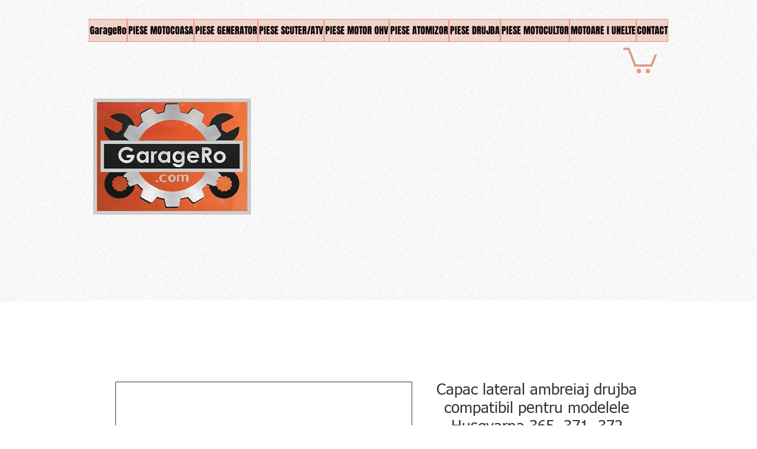

--- FILE ---
content_type: text/html; charset=utf-8
request_url: https://www.google.com/recaptcha/api2/aframe
body_size: 269
content:
<!DOCTYPE HTML><html><head><meta http-equiv="content-type" content="text/html; charset=UTF-8"></head><body><script nonce="QRRLi_KFbbkFVaGDTAsc2w">/** Anti-fraud and anti-abuse applications only. See google.com/recaptcha */ try{var clients={'sodar':'https://pagead2.googlesyndication.com/pagead/sodar?'};window.addEventListener("message",function(a){try{if(a.source===window.parent){var b=JSON.parse(a.data);var c=clients[b['id']];if(c){var d=document.createElement('img');d.src=c+b['params']+'&rc='+(localStorage.getItem("rc::a")?sessionStorage.getItem("rc::b"):"");window.document.body.appendChild(d);sessionStorage.setItem("rc::e",parseInt(sessionStorage.getItem("rc::e")||0)+1);localStorage.setItem("rc::h",'1768415748793');}}}catch(b){}});window.parent.postMessage("_grecaptcha_ready", "*");}catch(b){}</script></body></html>